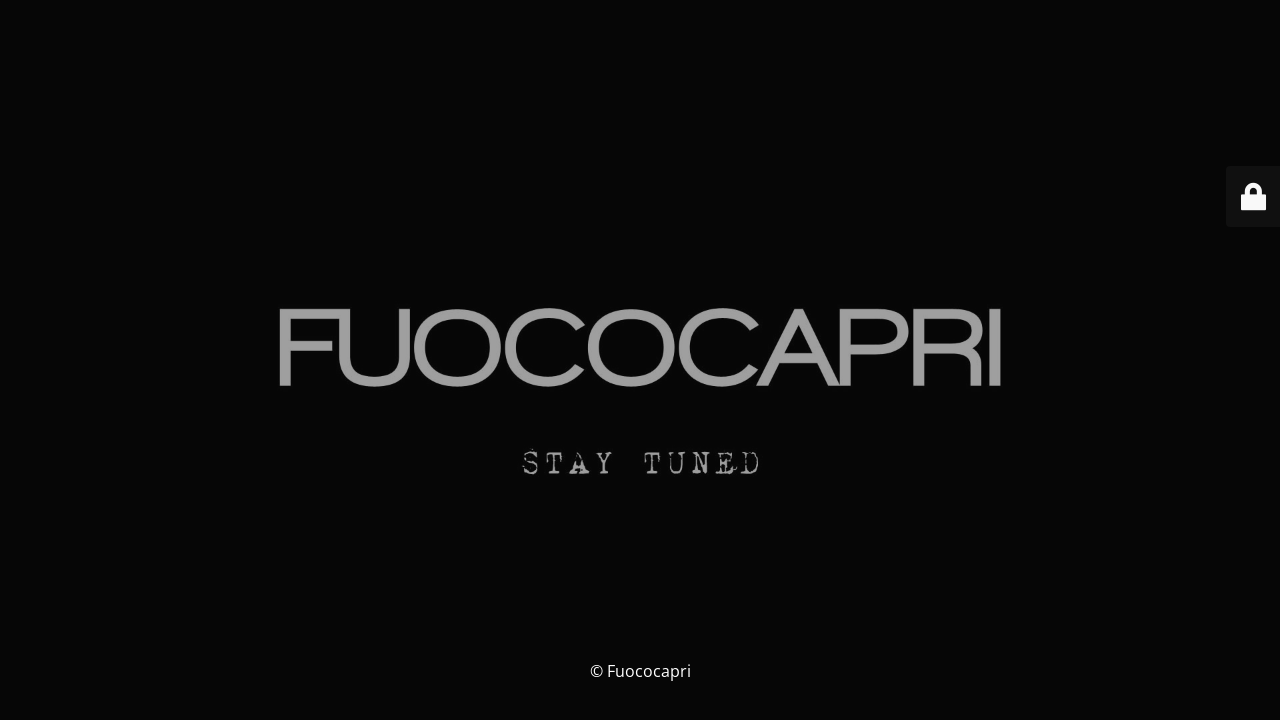

--- FILE ---
content_type: text/html; charset=UTF-8
request_url: https://fuococapri.com/en/prodotto/collections/pave-en/moon-earrings/
body_size: 1408
content:
<!DOCTYPE html>
<html lang="en-US">
<head>
	<meta charset="UTF-8" />
	<title>Fuococapri - Stay tuned</title>	<link rel="icon" href="https://fuococapri.com/wp-content/uploads/2023/04/favicon-100x100.png" sizes="32x32" />
<link rel="icon" href="https://fuococapri.com/wp-content/uploads/2023/04/favicon.png" sizes="192x192" />
<link rel="apple-touch-icon" href="https://fuococapri.com/wp-content/uploads/2023/04/favicon.png" />
<meta name="msapplication-TileImage" content="https://fuococapri.com/wp-content/uploads/2023/04/favicon.png" />
	<meta name="viewport" content="width=device-width, maximum-scale=1, initial-scale=1, minimum-scale=1">
	<meta name="description" content="Gioielli"/>
	<meta http-equiv="X-UA-Compatible" content="" />
	<meta property="og:site_name" content="Fuococapri Jewels - Gioielli"/>
	<meta property="og:title" content="Fuococapri - Stay tuned"/>
	<meta property="og:type" content="Maintenance"/>
	<meta property="og:url" content="https://fuococapri.com"/>
	<meta property="og:description" content="Gioielli"/>
		<link rel="profile" href="http://gmpg.org/xfn/11" />
	<link rel="pingback" href="https://fuococapri.com/xmlrpc.php" />
	<link rel='stylesheet' id='mtnc-style-css' href='https://fuococapri.com/wp-content/plugins/maintenance/load/css/style.css?ver=1764072226' media='all' />
<link rel='stylesheet' id='mtnc-fonts-css' href='https://fuococapri.com/wp-content/plugins/maintenance/load/css/fonts.css?ver=1764072226' media='all' />
<style type="text/css">body {background-color: #111111}.preloader {background-color: #111111}body {font-family: Open Sans; }.site-title, .preloader i, .login-form, .login-form a.lost-pass, .btn-open-login-form, .site-content, .user-content-wrapper, .user-content, footer, .maintenance a{color: #ffffff;} a.close-user-content, #mailchimp-box form input[type="submit"], .login-form input#submit.button  {border-color:#ffffff} input[type="submit"]:hover{background-color:#ffffff} input:-webkit-autofill, input:-webkit-autofill:focus{-webkit-text-fill-color:#ffffff} body &gt; .login-form-container{background-color:#111111}.btn-open-login-form{background-color:#111111}input:-webkit-autofill, input:-webkit-autofill:focus{-webkit-box-shadow:0 0 0 50px #111111 inset}input[type='submit']:hover{color:#111111} #custom-subscribe #submit-subscribe:before{background-color:#111111} .description {
	display: none;
}

.logotype {
	display: none
}</style>    
    <!--[if IE]><script type="text/javascript" src="https://fuococapri.com/wp-content/plugins/maintenance/load/js/jquery.backstretch.min.js"></script><![endif]--><link rel="stylesheet" href="https://fonts.bunny.net/css?family=Open%20Sans:300,300italic,regular,italic,600,600italic,700,700italic,800,800italic:300"></head>

<body class="maintenance ">

<div class="main-container">
	<div class="preloader"><i class="fi-widget" aria-hidden="true"></i></div>	<div id="wrapper">
		<div class="center logotype">
			<header>
				<div class="logo-box istext" rel="home"><h1 class="site-title">Fuococapri Jewels</h1></div>			</header>
		</div>
		<div id="content" class="site-content">
			<div class="center">
                <div class="description" style="font-weight:300;font-style:normal"><h3>Gioielli</h3></div>			</div>
		</div>
	</div> <!-- end wrapper -->
	<footer>
		<div class="center">
			<div style="font-weight:300;font-style:normal">© Fuococapri</div>		</div>
	</footer>
					<picture class="bg-img">
						<img class="skip-lazy" src="https://fuococapri.com/wp-content/uploads/2024/10/fuococapri-bg.jpg">
		</picture>
	</div>

	<div class="login-form-container">
		<input type="hidden" id="mtnc_login_check" name="mtnc_login_check" value="c7431142dd" /><input type="hidden" name="_wp_http_referer" value="/en/prodotto/collections/pave-en/moon-earrings/" /><form id="login-form" class="login-form" method="post"><label>User Login</label><span class="login-error"></span><span class="licon user-icon"><input type="text" name="log" id="log" value="" size="20" class="input username" placeholder="Username" /></span><span class="picon pass-icon"><input type="password" name="pwd" id="login_password" value="" size="20" class="input password" placeholder="Password" /></span><a class="lost-pass" href="https://fuococapri.com/en/wp-login.php?action=lostpassword">Lost Password</a><input type="submit" class="button" name="submit" id="submit" value="Login" /><input type="hidden" name="is_custom_login" value="1" /><input type="hidden" id="mtnc_login_check" name="mtnc_login_check" value="c7431142dd" /><input type="hidden" name="_wp_http_referer" value="/en/prodotto/collections/pave-en/moon-earrings/" /></form>		    <div id="btn-open-login-form" class="btn-open-login-form">
        <i class="fi-lock"></i>

    </div>
    <div id="btn-sound" class="btn-open-login-form sound">
        <i id="value_botton" class="fa fa-volume-off" aria-hidden="true"></i>
    </div>
    	</div>
<script src="https://fuococapri.com/wp-includes/js/jquery/jquery.min.js?ver=3.7.1" id="jquery-core-js"></script>
<script src="https://fuococapri.com/wp-includes/js/jquery/jquery-migrate.min.js?ver=3.4.1" id="jquery-migrate-js"></script>
<script id="_frontend-js-extra">
var mtnc_front_options = {"body_bg":"https://fuococapri.com/wp-content/uploads/2024/10/fuococapri-bg.jpg","gallery_array":[],"blur_intensity":"5","font_link":["Open Sans:300,300italic,regular,italic,600,600italic,700,700italic,800,800italic:300"]};
//# sourceURL=_frontend-js-extra
</script>
<script src="https://fuococapri.com/wp-content/plugins/maintenance/load/js/jquery.frontend.js?ver=1764072226" id="_frontend-js"></script>

</body>
</html>
